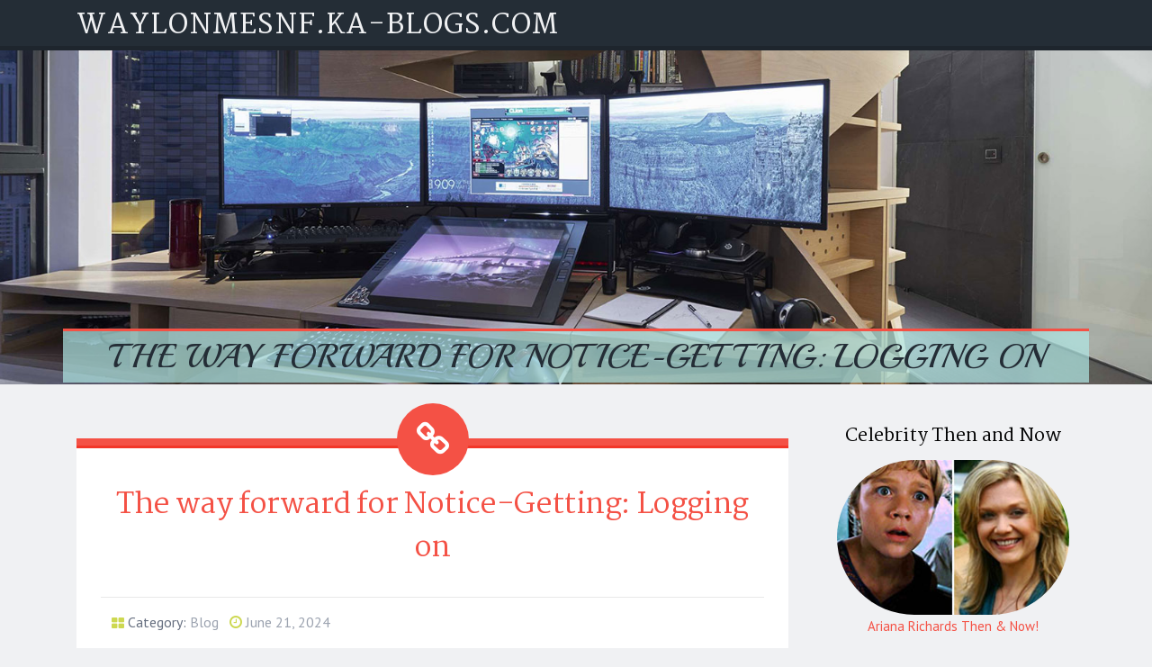

--- FILE ---
content_type: text/html; charset=UTF-8
request_url: https://waylonmesnf.ka-blogs.com/81190973/the-way-forward-for-notice-getting-logging-on
body_size: 5574
content:
<!DOCTYPE html>
<html lang="en-US"><head>
<meta charset="UTF-8">
<meta name="viewport" content="width=device-width, initial-scale=1">
<title>The way forward for Notice-Getting: Logging on</title>

<script type="text/javascript" src="https://cdnjs.cloudflare.com/ajax/libs/jquery/3.3.1/jquery.min.js"></script>
<script type="text/javascript" src="https://media.ka-blogs.com/blog/blog.js"></script>

<link rel="stylesheet" id="screenr-fonts-css" href="https://fonts.googleapis.com/css?family=Open%2BSans%3A400%2C300%2C300italic%2C400italic%2C600%2C600italic%2C700%2C700italic%7CMontserrat%3A400%2C700&amp;subset=latin%2Clatin-ext" type="text/css" media="all">
<link rel="stylesheet" href="https://cdnjs.cloudflare.com/ajax/libs/font-awesome/4.6.3/css/font-awesome.min.css">
<link rel="stylesheet" href="https://cdnjs.cloudflare.com/ajax/libs/twitter-bootstrap/4.0.0-alpha/css/bootstrap.min.css">
<link rel="stylesheet" id="screenr-style-css" href="https://media.ka-blogs.com/blog/images/style.css" type="text/css" media="all">

<link href="https://media.ka-blogs.com/favicon.ico" rel="shortcut icon" />

<link rel="canonical" href="https://waylonmesnf.ka-blogs.com/81190973/the-way-forward-for-notice-getting-logging-on" />
<style type="text/css">@media (min-width: 1200px) {.container {max-width:1140px}}  </style>
</head>

<body class="single single-post postid-4 single-format-standard has-site-title has-site-tagline header-layout-fixed">
<div id="page" class="site"> <a class="skip-link screen-reader-text" href="#content">Skip to content</a>
  <header id="masthead" class="site-header" role="banner">
    <div class="container">
      <div class="site-branding">
        <p class="site-title"><a href="/" style="font-size: 14px;">waylonmesnf.ka-blogs.com</a></p>
        <p class="site-description">Welcome to our Blog!</p>
      </div>
     
    </div>
  </header>
  <section id="page-header-cover" class="section-slider swiper-slider fixed has-image">
    <div class="swiper-container swiper-container-horizontal" data-autoplay="0" style="top: 0px;">
      <div class="swiper-wrapper">
        <div class="swiper-slide slide-align-center activated swiper-slide-active" style="background-image: url('https://media.ka-blogs.com/blog/images/img06.jpg'); ">
          <div class="swiper-slide-intro" style="opacity: 1;">
            <div class="swiper-intro-inner" style="padding-top: 13%; padding-bottom: 13%; margin-top: 0px;">
              <h2 class="swiper-slide-heading">The way forward for Notice-Getting: Logging on</h2>
            </div>
          </div>
          <div class="overlay" style="opacity: 0.45;"></div>
        </div>
      </div>
    </div>
  </section>
  <div id="content" class="site-content">
    <div id="content-inside" class="container right-sidebar">
<div id="primary" class="content-area">
<main id="main" class="site-main" role="main">
   
<article class="post type-post status-publish format-standard hentry category-uncategorized">
  <header class="entry-header">
    <h1 class="entry-title">
      The way forward for Notice-Getting: Logging on    </h1>
    <div class="entry-meta"> <span class="posted-on"><i aria-hidden="true" class="fa fa-clock-o"></i>
    <a href="#" rel="bookmark"><time class="entry-date published updated">June 21, 2024</time></a>
    </span><span class="meta-cate">Category: <a href="#">Blog</a></span> </div>
  </header>

  <div class="entry-content">
Introduction<br>The way forward for Notice-using is unquestionably electronic. As technology continues to evolve, standard ways of note-getting are increasingly being changed by complex on the web applications that provide Improved operation, accessibility, and Business. This article explores the way forward for Take note-using and the main advantages of going online.<br><br>one. The Evolution of Take note-Having<br>Note-using has evolved significantly over the years, from ancient scribes working with clay tablets to modern day-day learners and specialists working with electronic gadgets.<br><br>one.one. Historic Context<br>Comprehension the heritage of Take note-getting delivers insight into how considerably We've come. Early Be aware-getting solutions provided stone tablets, papyrus scrolls, and handwritten manuscripts.<br><br>1.2. Modern-day Improvements<br>The arrival of desktops and mobile equipment revolutionized Take note-having. Currently, on the web Notice-using resources supply options that were unimaginable just a few a long time ago.<br><br>2. The many benefits of Going surfing<br>Transitioning to on line note-getting offers numerous benefits that cater to the fashionable lifestyle.<br><br>2.one. Accessibility and Ease<br>With on the web notes, it is possible to entry your info from any gadget by having an Connection to the internet. This makes sure that you could overview and edit your notes whenever, everywhere.<br><br>two.2. Increased Corporation<br>Online note-having equipment feature features that assist you organize your notes competently. You can categorize your notes into various folders, add tags, and use research features to uncover precise information and facts quickly.<br><br>2.3. Collaboration and Interaction<br>Quite a few on line Take note-having platforms assist you to share your notes with Many others, rendering it much easier to Focus on group initiatives or review with classmates. Real-time collaboration and responses increase teamwork and productivity.<br><br>2.4. Stability and Backup<br>On the web Take note-using applications offer a protected atmosphere for storing your notes. Encryption, password protection, and automatic backups be sure that your information and facts is Secure from unauthorized entry and info loss.<br><br>three. The Job of Synthetic Intelligence in Observe-Taking<br>Synthetic intelligence (AI) is ready to Participate in a substantial position in the way forward for note-having, offering new and progressive ways to seize and Manage facts.<br><br>3.one. Wise Summarization<br>AI can instantly summarize prolonged texts, extracting vital points and crucial info, rendering it much easier to evaluation and realize your notes.<br><br>3.two. Voice Recognition and Transcription<br>Voice recognition technological innovation permits you to choose notes by Talking, and AI can transcribe your spoken phrases into text. This is especially helpful for capturing information and facts throughout meetings and lectures.<br><br>three.3. Personalized Ideas<br>AI can review your Notice-getting behavior and provide personalised strategies for increasing your organization and efficiency. This might involve recommending tags, categorizing notes, and suggesting appropriate content.<br><br>4. Integration with Other Systems<br>The way forward for Observe-using will include seamless integration with other <a href="https://notesonline.com">note</a> technologies, developing a additional related and effective workflow.<br><br>four.1. World-wide-web of Issues (IoT)<br>IoT gadgets can connect with your online notes, giving actual-time updates and knowledge. For instance, a smartpen can sync your handwritten notes to your electronic notebook.<br><br>4.2. Digital and Augmented Truth (VR/AR)<br>VR and AR technologies can enhance Observe-using by furnishing immersive and interactive ordeals. You may visualize elaborate concepts in 3D or communicate with your notes in a very virtual environment.<br><br>four.3. Wearable Technology<br>Wearable products, which include smartwatches and sensible glasses, can provide fast access to your notes and notifications, making sure you stay structured and educated on the run.<br><br>five. The Environmental Impact of Electronic Notice-Getting<br>Heading digital is not merely advantageous for you personally but will also with the environment.<br><br>5.one. Reduction in Paper Use<br>By decreasing the need for paper, you contribute to conserving normal assets and lessening squander. This little modify may have a significant beneficial impact on the natural environment as time passes.<br><br>5.2. Sustainable Techniques<br>Numerous organizations that acquire on line Observe-using applications prioritize sustainable techniques, further more contributing to environmental conservation.<br><br>Summary<br>The way forward for Be aware-taking is certainly on line. The shift to digital Be aware-taking gives various benefits, together with Increased accessibility, Firm, collaboration, stability, and environmental sustainability. As engineering continues to advance, adopting on the internet Be aware-getting instruments will assist you to stay organized and successful in each personalized and Experienced settings. Embrace the future of Notice-getting and experience some great benefits of going online.  </div>
  
  <footer class="entry-footer">
  <a href="https://remove.backlinks.live" target="_blank"><span class="meta-nav"></span>Report this page</a>
  </footer>
</article>

<div class="mfp-hide"><a href="https://tiffanyigth398589.ka-blogs.com/92766072/qué-es-el-cloretilo-una-guía-completa-de-sus-usos-y-efectos">1</a><a href="https://izaaklwxx494852.ka-blogs.com/92766071/mold-testing-removal-services-get-a-free-quote-today">2</a><a href="https://aliviavcda812937.ka-blogs.com/92766070/cost-effective-hornsby-removals-for-everyday-rubbish">3</a><a href="https://cecilylgpb015015.ka-blogs.com/92766069/piscataway-luxury-provider-rates-safe-transportation">4</a><a href="https://sahilgqcv790957.ka-blogs.com/92766068/coffee-buzz-on-healthy-beverages">5</a><a href="https://martinethjr.ka-blogs.com/92766067/buy-case-study-help-no-further-a-mystery">6</a><a href="https://amphetaminepowderresearch48269.ka-blogs.com/92766066/high-quality-amphetamine-powder-for-sale-your-trusted-source-for-research-chemicals">7</a><a href="https://jaykurn005844.ka-blogs.com/92766065/trusted-dumpster-rental-options-to-help-projects-stay-organized-secure-and-productive">8</a><a href="https://official-website68653.ka-blogs.com/92766064/web-based-platform-introduction-understanding-online-information">9</a><a href="https://site07295.ka-blogs.com/92766063/over-pokemon-kaarten-belgie">10</a><a href="https://emiliomaobp.ka-blogs.com/92766062/het-feit-over-pokémon-nl-dat-niemand-voorstelt">11</a><a href="https://mylesixlao.ka-blogs.com/92766061/mijn-one-piece-krijgen-om-te-werken">12</a><a href="https://aprilsbio445115.ka-blogs.com/92766060/the-leading-ladies-of-malindi">13</a><a href="https://dawudixxb738380.ka-blogs.com/92766059/plastic-card-laundry-accepted">14</a><a href="https://alyssahaiy823139.ka-blogs.com/92766058/number-legend-the-winning-tale">15</a></div>

<div id="comments" class="comments-area">
  <div id="respond" class="comment-respond">
    <h3 id="reply-title" class="comment-reply-title">Leave a Reply <small><a rel="nofollow" id="cancel-comment-reply-link" href="#respond" style="display:none;">Cancel reply</a></small></h3>
    <form action="" method="post" id="commentform" class="comment-form" novalidate>
      <p class="comment-notes"><span id="email-notes">Your email address will not be published.</span> Required fields are marked <span class="required">*</span></p>
      <p class="comment-form-comment">
        <label for="comment">Comment</label>
        <textarea id="comment" name="comment" cols="45" rows="8" maxlength="65525" aria-required="true" required></textarea>
      </p>
      <p class="comment-form-author">
        <label for="author">Name <span class="required">*</span></label>
        <input id="author" name="author" type="text" value="" size="30" maxlength="245" aria-required="true" required="required">
      </p>
      <p class="comment-form-email">
        <label for="email">Email <span class="required">*</span></label>
        <input id="email" name="email" type="email" value="" size="30" maxlength="100" aria-describedby="email-notes" aria-required="true" required="required">
      </p>
      <p class="comment-form-url">
        <label for="url">Website</label>
        <input id="url" name="url" type="url" value="" size="30" maxlength="200">
      </p>
      <p class="form-submit">
        <input name="submit" type="submit" id="submit" class="submit" value="Post Comment">
        <input type="hidden" name="comment_post_ID" value="4" id="comment_post_ID">
        <input type="hidden" name="comment_parent" id="comment_parent" value="0">
      </p>
    </form>
  </div>
 
</div></main>
</div>

<div id="secondary" class="widget-area sidebar" role="complementary">
<section id="search-2" class="widget widget_search">
  <form role="search" method="get" class="search-form" action="">
    <label> <span class="screen-reader-text">Search for:</span>
      <input type="search" class="search-field" placeholder="Search …" value="" name="s">
    </label>
    <input type="submit" class="search-submit" value="Search">
  </form>
</section>
<section id="recent-posts-2" class="widget widget_recent_entries">
  <h2 class="widget-title">Links</h2>
  <ul>
    <li><a href="https://ka-blogs.com/login">Log in</a></li>
    <li><a href="/">Homepage</a></li>
    <li><a href="https://ka-blogs.com">Start page</a></li>
    <li><a href="https://ka-blogs.com/signup">Start your own blog</a></li>
    <li><a href="https://ka-blogs.com/signup">Start your own blog</a></li>
    <li><a href="https://remove.backlinks.live" target="_blank">Report this page</a></li>
  </ul>
</section>
<section id="recent-comments-2" class="widget widget_recent_comments">
  <h2 class="widget-title">Visitors</h2>
  <ul id="recentcomments">
    <li class="recentcomments">587 Visitors</li>
  </ul>
</section>
<section id="archives-2" class="widget widget_archive">
  <h2 class="widget-title">Archives</h2>
  <ul>
    <li><a href="/">2026</a></li>
  </ul>
</section>
<section id="categories-2" class="widget widget_categories">
  <h2 class="widget-title">Categories</h2>
  <ul>
    <li class="cat-item cat-item-1"><a href="#">Blog</a> </li>
  </ul>
</section>
<section id="meta-2" class="widget widget_meta">
  <h2 class="widget-title">Meta</h2>
  <ul>
    <li><a href="https://ka-blogs.com/login">Log in</a></li>
    <li><a href="#">Entries <abbr title="Really Simple Syndication">RSS</abbr></a></li>
    <li><a href="#">Comments <abbr title="Really Simple Syndication">RSS</abbr></a></li>
    <li><a href="#">WordPress</a></li>
  </ul>
  <span style="width:100px; display:none; height:100px; "><a href="https://ka-blogs.com/new-posts?1">1</a><a href="https://ka-blogs.com/new-posts?2">2</a><a href="https://ka-blogs.com/new-posts?3">3</a><a href="https://ka-blogs.com/new-posts?4">4</a><a href="https://ka-blogs.com/new-posts?5">5</a></span>
  <span style="display: none;"><a href="https://ka-blogs.com/forum">forum</a></span>
</section>
</div>
      
    </div>
  </div>
  
<footer id="colophon" class="site-footer">
<div class=" site-info">
  <div class="container">
    <div class="site-copyright"> Copyright © 2026 <a href="https://ka-blogs.com" rel="home">ka-blogs.com</a>. All Rights Reserved. </div>
    <div class="theme-info"> <a href="https://ka-blogs.com/contact" style="margin-right:50px;">Contact Us</a> Theme by FameThemes</div>
  </div>
</div>
</footer>
</div>

<script defer src="https://static.cloudflareinsights.com/beacon.min.js/vcd15cbe7772f49c399c6a5babf22c1241717689176015" integrity="sha512-ZpsOmlRQV6y907TI0dKBHq9Md29nnaEIPlkf84rnaERnq6zvWvPUqr2ft8M1aS28oN72PdrCzSjY4U6VaAw1EQ==" data-cf-beacon='{"version":"2024.11.0","token":"9b5e8908a71d48b1b573a1547ab6cc06","r":1,"server_timing":{"name":{"cfCacheStatus":true,"cfEdge":true,"cfExtPri":true,"cfL4":true,"cfOrigin":true,"cfSpeedBrain":true},"location_startswith":null}}' crossorigin="anonymous"></script>
</body>
</html>